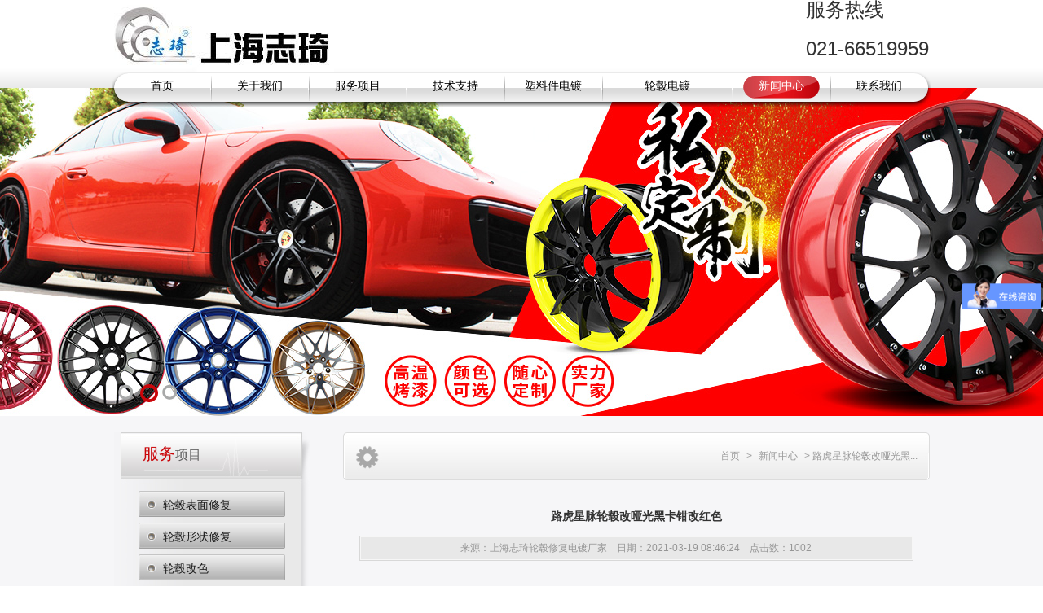

--- FILE ---
content_type: text/html
request_url: http://www.shlungu.com/news/cd21031901.shtml
body_size: 6225
content:
<!DOCTYPE html PUBLIC "-//W3C//DTD XHTML 1.0 Transitional//EN" "http://www.w3.org/TR/xhtml1/DTD/xhtml1-transitional.dtd">
<html xmlns="http://www.w3.org/1999/xhtml">
<head>
<meta http-equiv="X-UA-Compatible" content="IE=7">
<meta http-equiv="Content-Type" content="text/html; charset=utf-8" />
<title>路虎星脉轮毂改哑光黑卡钳改红色 时尚潮流|上海志琦</title>
<meta name="keywords" content="轮毂改黑色,路虎轮毂改色,路虎星脉轮毂改色,路虎轮毂改黑色,路虎星脉轮毂改黑色,卡钳改红色" />
<meta name="description" content="想让自己爱车看起来潮流时尚，那怎么能让爱车没有一个好看的外观。厂里最近来了一辆白的的路虎星脉，那笔直的腰线看着十分美观大气，庞大的身躯给足了轮毂与卡钳表现的机会。但是原车的烤漆轮毂与卡钳表现不出爱车的时尚大气效果，那么这款路虎星脉哑光黑色的轮毂搭配着红色的卡钳能够给我们带来什么视觉体验呢，一起来看看吧。" />
<link href="/css/style.css" rel="stylesheet" type="text/css">
<script src="/js/jquery-1.7.2.js" type="text/javascript"></script>
<script src="/js/nav.js" type="text/javascript"></script>

    <script src="/js/Hits.js" type="text/javascript"></script>
<script>
var _hmt = _hmt || [];
(function() {
  var hm = document.createElement("script");
  hm.src = "//hm.baidu.com/hm.js?5b657a1cfcda720d5e29768c2a652ad8";
  var s = document.getElementsByTagName("script")[0]; 
  s.parentNode.insertBefore(hm, s);
})();
</script>
</head>
<body>
<div class="header">
  <p class="header-cot">
     <span class="logo FL"><a href="/"><img alt="" src="/UpLoadFile/20160812/fa97b33f-fe51-44e2-8441-0ebe64455b72.jpg" />
</a></span>
     <span class="FR"><span style="font-size:24px;">服务热线</span><br />
<br />
<span style="font-size:24px;">021-66519959</span><br />
<div style="white-space:nowrap;">
	<br />
</div>
</span>
  </p>
</div><!--header-->
<div class="nav-warper">
    <div class="nav">
         <ul>
           <li class="nav-a"><a href="/" title="首页">首页</a></li> 
           <li><img src="/images/nav_line.jpg" /></li>
           <li class="nav-a"><a href="/about.shtml" title="关于我们">关于我们</a>  
               <dl class="nav-box"> 
                       
            <dd><a href="/about.shtml" title="公司简介">公司简介</a></dd>
                   
            <dd><a href="/gszs.shtml" title="公司展示">公司展示</a></dd>
                   
            <dd><a href="/zlcn.shtml" title="质量承诺">质量承诺</a></dd>
                     
                </dl>
           </li>
           <li><img src="/images/nav_line.jpg" /></li>
           <li class="nav-a"><a href="/service/"  title="服务项目">服务项目</a>
                <dl class="nav-box"> 
                 
                   <dd><a  href="/lgbmxf/"  title="轮毂表面修复">轮毂表面修复</a>
                       <div class="nav-div2"> 
                       
                           <span> <a  href="/kaoqi/" title="烤漆轮毂修复">烤漆轮毂修复</a> </span>
                           
                           <span> <a  href="/lasi/" title="拉丝轮毂修复">拉丝轮毂修复</a> </span>
                           
                           <span> <a  href="/paoguang/" title="抛光轮毂修复">抛光轮毂修复</a> </span>
                           
                           <span> <a  href="/fdiandu/" title="仿电镀轮毂修复">仿电镀轮毂修复</a> </span>
                           
                           <span> <a  href="/diandu/" title="电镀轮毂修复">电镀轮毂修复</a> </span>
                           
                       </div>
                   </dd>
                    
                   <dd><a  href="/lgxzxf/"  title="轮毂形状修复">轮毂形状修复</a>
                       <div class="nav-div2"> 
                       
                           <span> <a  href="/bxxf/" title="轮毂变形修复">轮毂变形修复</a> </span>
                           
                           <span> <a  href="/dlxf/" title="轮毂缺口修复">轮毂缺口修复</a> </span>
                           
                       </div>
                   </dd>
                    
                   <dd><a  href="/lggs/"  title="轮毂改色">轮毂改色</a>
                       <div class="nav-div2"> 
                       
                       </div>
                   </dd>
                    
                   <dd><a  href="/qckqgs/"  title="卡钳改色">卡钳改色</a>
                       <div class="nav-div2"> 
                       
                       </div>
                   </dd>
                    
                   <dd><a  href="/mtcdd/"  title="摩托车轮毂电镀">摩托车轮毂电镀</a>
                       <div class="nav-div2"> 
                       
                       </div>
                   </dd>
                    
                   <dd><a  href="/gdlgbzxf/"  title="高端轮毂高标准翻新">高端轮毂高标准翻新</a>
                       <div class="nav-div2"> 
                       
                       </div>
                   </dd>
                    
             </dl>
           </li>  
            <li><img src="/images/nav_line.jpg" /></li>
            <li class="nav-a"><a href="/jszc.shtml"title="技术支持" >技术支持</a>  
                 <dl class="nav-box"> 
                       
            <dd><a href="/jsys.shtml" title="技术优势">技术优势</a></dd>
             
            <dd><a href="/jsbz.shtml" title="技术标准">技术标准</a></dd>
             
            <dd><a href="/gylc.shtml" title="工艺流程">工艺流程</a></dd>
             
                     <dd><a href="/cjwt/">常见问题</a></dd>
                </dl>
            </li> <li><img src="/images/nav_line.jpg"/></li>
            <li class="nav-a"><a href="/sljdd.shtml" title="塑料件电镀" >塑料件电镀</a>
                 <dl class="nav-box"> 
                      
            <dd><a href="/geltfxxf.shtml" title="镀铬亮条翻新修复">镀铬亮条翻新修复</a></dd>
                   
            <dd><a href="/mtcpjddgs.shtml" title="摩托车配件电镀改色">摩托车配件电镀改色</a></dd>
                   
            <dd><a href="/cwsfx.shtml" title="汽车外饰翻新改色">汽车外饰翻新改色</a></dd>
                   
            <dd><a href="/qczwdd.shtml" title="汽车中网电镀">汽车中网电镀</a></dd>
                   
            <dd><a href="/slqdd.shtml" title="车内饰按键翻新改色">车内饰按键翻新改色</a></dd>
                     
                </dl>
            </li>
            <li><img src="/images/nav_line.jpg" /></li>
            <li class="nav-b"><a href="http://www.lungudiandu.com/" target ="_blank" title="轮毂电镀" rel="nofollow">轮毂电镀</a></li>
            <li><img src="/images/nav_line.jpg" /></li>
            <li class="nav-a"><a href="/news/" title="新闻中心" id="menu1">新闻中心 </a></li>
            <li><img src="/images/nav_line.jpg" /></li>
            <li class="nav-a"><a href="/contact.shtml" title="联系我们">联系我们</a></li>
               
           
         </ul>
    </div>
</div><!--nav-warper-->
<div class="banner2">
  <ul>
 
             <li style="background:url(/UpLoadFile/20190710/414b1678-7eff-4171-9138-f174c3c5292e.jpg) no-repeat top center; cursor:pointer" onclick="javascript:window.location.href='http://www.shlungu.com/diandu'"></li>
                   
             <li style="background:url(/UpLoadFile/20210322/3012c0ef-5677-465a-a37e-37a309a0a136.jpg) no-repeat top center; cursor:pointer" onclick="javascript:window.location.href='http://www.shlungu.com/lggs'"></li>
                   
             <li style="background:url(/UpLoadFile/20150409/70c1f261-fd3a-499e-b544-0e50bed929ab.jpg) no-repeat top center; cursor:pointer" onclick="javascript:window.location.href='http://www.shlungu.com/gszs.shtml'"></li>
                    
  </ul>
</div>
<div class="bottonIcon">    
    <div class="botton2">
             <span class="current">&nbsp;</span> <span>&nbsp;</span> <span>&nbsp;</span> 
  </div>
</div>
<script src="/js/qiehuan2.js" type="text/javascript"></script>
<!--banner-->

<div class="clearboth"></div> 
<div class="ny_main_bj">
    <div class="ny_main">
        <div class="ny_left">
             <div class="ny_left_tit">
             <p>服务<em>项目</em></p>
           </div>
                <div class="ny_left_list" id="firstpane">
             
         <p class="menu_head" ppp="2"><a  href="/lgbmxf/"  title="轮毂表面修复">轮毂表面修复</a>
                        <div class="menu_body" >
                       
                           <a  href="/kaoqi/" pp="10" title="烤漆轮毂修复">烤漆轮毂修复</a>
                           
                           <a  href="/lasi/" pp="9" title="拉丝轮毂修复">拉丝轮毂修复</a>
                           
                           <a  href="/paoguang/" pp="8" title="抛光轮毂修复">抛光轮毂修复</a>
                           
                           <a  href="/fdiandu/" pp="7" title="仿电镀轮毂修复">仿电镀轮毂修复</a>
                           
                           <a  href="/diandu/" pp="6" title="电镀轮毂修复">电镀轮毂修复</a>
                           
                       </div>
                   </p>
                    
         <p class="menu_head" ppp="3"><a  href="/lgxzxf/"  title="轮毂形状修复">轮毂形状修复</a>
                        <div class="menu_body" >
                       
                           <a  href="/bxxf/" pp="12" title="轮毂变形修复">轮毂变形修复</a>
                           
                           <a  href="/dlxf/" pp="11" title="轮毂缺口修复">轮毂缺口修复</a>
                           
                       </div>
                   </p>
                    
         <p class="menu_head" ppp="4"><a  href="/lggs/"  title="轮毂改色">轮毂改色</a>
                        <div class="menu_body" >
                       
                       </div>
                   </p>
                    
         <p class="menu_head" ppp="24"><a  href="/qckqgs/"  title="卡钳改色">卡钳改色</a>
                        <div class="menu_body" >
                       
                       </div>
                   </p>
                    
         <p class="menu_head" ppp="13"><a  href="/mtcdd/"  title="摩托车轮毂电镀">摩托车轮毂电镀</a>
                        <div class="menu_body" >
                       
                       </div>
                   </p>
                    
         <p class="menu_head" ppp="5"><a  href="/gdlgbzxf/"  title="高端轮毂高标准翻新">高端轮毂高标准翻新</a>
                        <div class="menu_body" >
                       
                       </div>
                   </p>
                    
           </div>
           <div class="ny_left_tit2 mt20">
             <p>热门<em>服务</em></p>
           </div>
           <div class="rmfu">上海志琦主营：<a href="http://www.shlungu.com" target="_blank"><strong>轮毂修复</strong></a>，<a href="http://www.shlungu.com/lggs/" target="_blank">轮毂改色</a>，<a href="http://www.shlungu.com/lgxzxf/" target="_blank">轮毂整形</a>，<i><a href="http://www.shlungu.com/diandu/" target="_blank">轮毂电镀</a></i>，<a href="http://www.shlungu.com/diandu/ddu15042401.shtml" target="_blank">轮毂电镀双色</a>，<a href="http://www.shlungu.com/qckqgs/kqgs.shtml" target="_blank">卡钳改色</a>，<a href="http://www.shlungu.com/qxhhxf/qchhxf.shtml" target="_blank">汽车划痕凹陷修复</a>，<a href="http://www.shlungu.com/sljdd.shtml" target="_blank">汽车内外饰件修复改色</a>，<a href="http://www.shlungu.com/geltfxxf.shtml" target="_blank">车窗亮条翻新改色</a>，<a href="http://www.shlungu.com/qczwdd.shtml" target="_blank">汽车中网改色</a>，<a href="http://www.shlungu.com/zctjxh.shtml" target="_blank">整车改黑武士</a>等等服务
</div>
           <div class="ny_left_tit">
             <p>新闻<em>中心</em></p>
           </div>              
           <div class="newslist">
             <ul>
              
               <li><a  href="/news/cd19121901.shtml" title="要是觉得轮毂损伤了没必要修复 后期轮毂腐蚀报废别怪我没醒你">要是觉得轮毂损伤了没必要修复 后期轮毂腐蚀报废别怪我没醒你</a></li>
                
               <li><a  href="/news/cd19032501.shtml" title="爱车轮毂、车身配件不想与别人撞衫 来上海志琦改色">爱车轮毂、车身配件不想与别人撞衫 来上海志琦改色</a></li>
                
               <li><a  href="/news/cd21122901.shtml" title="14年保时捷卡宴轮毂改电镀璀璨铂金银卡钳改中国红">14年保时捷卡宴轮毂改电镀璀璨铂金银卡钳改中国红</a></li>
                
               <li><a  href="/news/cd122401.shtml" title="奥迪s7原车轮毂改钢琴黑拉丝双色">奥迪s7原车轮毂改钢琴黑拉丝双色</a></li>
                
               <li><a  href="/news/cd21120901.shtml" title="捷豹xj抛光轮毂剐蹭修复改电镀钨钢黑拉丝双色">捷豹xj抛光轮毂剐蹭修复改电镀钨钢黑拉丝双色</a></li>
                
               <li><a  href="/news/cd21112501.shtml" title="特斯拉model3轮毂改双色">特斯拉model3轮毂改双色</a></li>
                 
             </ul>
           </div>
        </div>
        <div class="ny_right">
             <div class="ny_title">
               <h2></h2>
               <p class="ny_title-b"><a href="/" class="SiteMapPathClass">首页</a> > <a href="/news/" class="SiteMapPathClass SeoItem" SeoLength="20">新闻中心</a> > <font class="SeoItem" SeoLength="20">路虎星脉轮毂改哑光黑卡钳改红色</font></p>
             </div>
            <div class="ny_cuxiao_show">
                <h1 class="ny_cuxiao_show2">路虎星脉轮毂改哑光黑卡钳改红色</h1>
                <strong class="ny_cuxiao_show4"><b class="ny_cuxiao_show3">来源：上海志琦轮毂修复电镀厂家&nbsp;&nbsp;&nbsp;&nbsp;日期：2021-03-19 08:46:24&nbsp;&nbsp;&nbsp;&nbsp;点击数：<script>Hits(2379);</script></b></strong>
                
                <p style="text-align:center;margin-top:26px;"></p>
                <P style="line-height:24px;padding-bottom:10px;"><p class="MsoNormal">
	想让自己爱车看起来潮流时尚，那怎么能让爱车没有一个好看的外观。厂里最近来了一辆白的的路虎星脉，那笔直的腰线看着十分美观大气，庞大的身躯给足了轮毂与卡钳表现的机会。但是原车的烤漆轮毂与卡钳表现不出爱车的时尚大气效果，那么这款路虎星脉哑光黑色的轮毂搭配着红色的卡钳能够给我们带来什么视觉体验呢，一起来看看吧。<o:p></o:p>
</p>
<p class="MsoNormal" style="text-align:center;">
	<img src="/UpLoadFile/20210319/9484f0ce-c074-44a9-9d40-3a2359d36b49.jpg" alt="路虎星脉轮毂改哑光黑卡钳改红色" /><img src="/UpLoadFile/20210319/c95e3294-daf6-4682-9d73-1f0fed6ad2dd.jpg" alt="路虎星脉轮毂改哑光黑卡钳改红色" /><img src="/UpLoadFile/20210319/a790cd44-62a0-4d3f-88f7-a202674c550e.jpg" alt="路虎星脉轮毂改哑光黑卡钳改红色" style="text-align:center;white-space:normal;" /><img src="/UpLoadFile/20210319/08b8541e-b9be-4d40-abeb-35eb6d2c004a.jpg" alt="路虎星脉轮毂改哑光黑卡钳改红色" /> 
</p>
<p class="MsoNormal" style="text-align:left;">
	大五幅的轮毂看起来是非常美观大气的，哑光黑的轮毂与白色的车身，所谓黑白搭配，黑白两色的对比能够表现出不同的美感。红色卡钳与黑色轮毂搭配出来的效果也让爱车看起来更时尚，不管是跑在路上还是停放在路边都十分吸人眼球。这位星脉的车主也被改色后的效果惊艳到了，车主说没有想到，把轮毂与卡钳改色后效果会这么好看。志琦在轮毂以及卡钳改色方面采用的是原厂工艺，改色后色泽质感饱满，且久用不掉皮不掉色。如果你喜欢轮毂卡钳改个性一点的颜色，可以咨询志琦查看<span style="white-space:normal;">轮毂</span><a href="http://www.shlungu.com/qckqgs/kqgsgylc.shtml" target="_blank">卡钳改色</a>后的效果图。<strong><span style="color:#E53333;">微信/咨询热线：13795383236</span></strong> 
</p>
<p>
	<br />
</p></P>
                
                <p class="tags"><font style="color:#ca060a;">标签</font>：<a href="/lun_gu_gai_hei_se/" title="轮毂改黑色">轮毂改黑色    </a><a href="/lu_hu_lun_gu_gai_se/" title="路虎轮毂改色">路虎轮毂改色    </a><a href="/lu_hu_xing_mai_lun_gu_gai_se/" title="路虎星脉轮毂改色">路虎星脉轮毂改色    </a><a href="/lu_hu_lun_gu_gai_hei_se/" title="路虎轮毂改黑色">路虎轮毂改黑色    </a><a href="/lu_hu_xing_mai_lun_gu_gai_hei_se/" title="路虎星脉轮毂改黑色">路虎星脉轮毂改黑色    </a><a href="/ka_qian_gai_hong_se/" title="卡钳改红色">卡钳改红色    </a></p>
                <ul class="ssxx">
                  <li style="float:left;">上一篇：<a href="/news/cd21032201.shtml" title="奔驰glk300原车轮毂改电镀金">奔驰glk300原车轮毂改电镀金</a></li>
                  <li style="float:right;text-align:right;">下一篇：<a href="/news/21031701.shtml" title="沃尔沃s90轮毂改亮色黑拉丝">沃尔沃s90轮毂改亮色黑拉丝</a></Li>
                </ul>
                
                
                <div class="xiang">
                  <p>相关新闻</p>
                  
                  <ul>
                    
                    <li><a  href="/news/cd19121901.shtml"  title="要是觉得轮毂损伤了没必要修复 后期轮毂腐蚀报废别怪我没醒你">要是觉得轮毂损伤了没必要修复 后期轮毂腐蚀报废别怪我没醒你</a></li>
                     
                    <li><a  href="/news/cd19032501.shtml"  title="爱车轮毂、车身配件不想与别人撞衫 来上海志琦改色">爱车轮毂、车身配件不想与别人撞衫 来上海志琦改色</a></li>
                     
                    <li><a  href="/news/cd21122901.shtml"  title="14年保时捷卡宴轮毂改电镀璀璨铂金银卡钳改中国红">14年保时捷卡宴轮毂改电镀璀璨铂金银卡钳改中国红</a></li>
                     
                    <li><a  href="/news/cd122401.shtml"  title="奥迪s7原车轮毂改钢琴黑拉丝双色">奥迪s7原车轮毂改钢琴黑拉丝双色</a></li>
                     
                    <li><a  href="/news/cd21120901.shtml"  title="捷豹xj抛光轮毂剐蹭修复改电镀钨钢黑拉丝双色">捷豹xj抛光轮毂剐蹭修复改电镀钨钢黑拉丝双色</a></li>
                     
                    <li><a  href="/news/cd21112501.shtml"  title="特斯拉model3轮毂改双色">特斯拉model3轮毂改双色</a></li>
                     
                    <li><a  href="/news/cd21111001.shtml"  title="奥迪a6拉丝轮毂改双色烤漆卡钳改中国红">奥迪a6拉丝轮毂改双色烤漆卡钳改中国红</a></li>
                     
                    <li><a  href="/news/cd21110301.shtml"  title="路虎揽胜轮毂改黑色">路虎揽胜轮毂改黑色</a></li>
                     
                  </ul>
                
                
                </div>
              <p style="text-align:right;margin-top:40px;padding-right:20px;"><a href="/news/" class="pp"><img src="/images/fan.jpg" /></a></p> 
            </div>
            
             　<script type="text/javascript">
          　　           　　    var url = window.location.href;
           　　    var url2 = url.substring(0, url.lastIndexOf("/") + 1);
           　　    $(".pp").attr("href", url2)
		      </script>
           
           
        </div>
     </div>
    <div class="foot">
    <div class="foot-top"></div>
    <div class="foot-middle">
       <div class="FL Arial foot-middle-F">
             上海志琦汽车维修有限公司<strong><a href="http://www.shlungu.com/lgbmxf/" target="_blank">轮毂修复</a></strong><strong>，<a href="http://www.shlungu.com/lggs/" target="_blank">轮毂改色</a>，</strong><a href="http://www.shlungu.com/diandu/" target="_blank"><strong>轮毂电镀</strong></a><strong>，</strong><a href="http://www.shlungu.com/gdlgbzxf/" target="_blank"><strong>轮毂翻新</strong></a>等服务<br />
<p>
	上海总部：上海市宝山区潘泾路1101号
</p>
<p>
	上海分厂：闵行区浦江镇立跃路2795号
</p>
备案号：<a href="https://beian.miit.gov.cn" target="_blank">沪ICP 备16052502号-2&nbsp;</a> &nbsp;<img src="/UpLoadFile/20190918/5b7b5b3b-3da4-484e-b637-cd82fed8f77b.png" alt="" /><span style="color:#666666;font-family:Roboto-Regular, 微软雅黑, 宋体, Arial, sans-serif;text-align:center;white-space:normal;background-color:#FFFFFF;"><a href="http://www.beian.gov.cn/portal/registerSystemInfo?recordcode=31011302005312" target="_blank">沪公网安备 31011302005312号</a>&nbsp;&nbsp;</span><a href="http://www.shlungu.com/sitemap_1.xml" target="_blank">网站地图<br />
</a> <img src="/UpLoadFile/20190918/5b7b5b3b-3da4-484e-b637-cd82fed8f77b.png" alt="" /><a href="http://www.beian.gov.cn/portal/registerSystemInfo?recordcode=31011302005350" target="_blank">沪公网安备 31011302005350号</a>

      </div>
      <div class=" FR foot-middle-R"><br />
</div>
    </div>
    <div class="foot-bot"></div>
</div>
</div> 
<!-- JiaThis Button BEGIN -->
<script type="text/javascript" src="http://v3.jiathis.com/code_mini/jiathis_r.js?type=left&amp;move=0&amp;btn=l4.gif" charset="utf-8"></script>
<!-- JiaThis Button END -->
</body>
</html><script type="text/javascript">
function autoAddEllipsis(pStr, pLen) {
    var _ret = cutString(pStr, pLen);
    var _cutFlag = _ret.cutflag;
    var _cutStringn = _ret.cutstring;
    if ("1" == _cutFlag) {
        return _cutStringn + "...";
    } else {
        return _cutStringn;
    }
}
function cutString(pStr, pLen) {
    var _strLen = pStr.length;
    var _tmpCode;
    var _cutString;
    var _cutFlag = "1";
    var _lenCount = 0;
    var _ret = false;
    if (_strLen <= pLen / 2) {
        _cutString = pStr;
        _ret = true;
    }
    if (!_ret) {
        for (var i = 0; i < _strLen; i++) {
            if (isFull(pStr.charAt(i))) {
                _lenCount += 2;
            } else {
                _lenCount += 1;
            }
            if (_lenCount > pLen) {
                _cutString = pStr.substring(0, i);
                _ret = true;
                break;
            } else if (_lenCount == pLen) {
                _cutString = pStr.substring(0, i + 1);
                _ret = true;
                break;
            }
        }
    }
    if (!_ret) {
        _cutString = pStr;
        _ret = true;
    }
    if (_cutString.length == _strLen) {
       _cutFlag = "0";
    }
    return { "cutstring": _cutString, "cutflag": _cutFlag };
}
function isFull(pChar) {
    for (var i = 0; i < pChar.length; i++) {
        if ((pChar.charCodeAt(i) > 128)) {
            return true;
        } else {
            return false;
        }
    }
}
 jQuery(function(){
     jQuery(".SeoItem").each(function(){
         jQuery(this).html(autoAddEllipsis(jQuery(this).text(),jQuery(this).attr("SeoLength")));
     });
});
</script>
<script src="/QQ/ServiceQQ.htm" type="text/javascript"></script>


--- FILE ---
content_type: text/css
request_url: http://www.shlungu.com/css/style.css
body_size: 4622
content:
@charset "utf-8";
/* CSS Document */

body { font-size:12px; color:#323232; line-height:24px; font-family: Arial}
html{ overflow-y:scroll;}
form,div,body,img,p,img,dl,dt,dd{ margin:0px; padding:0px; border:0;}
a:link{ color:#323232; text-decoration:none; behavior:url(/scripts/blur.htc);}
a:visited{ color:#323232; text-decoration:none;}
a:hover{ color:#ca060a; text-decoration:none;}
a:focus { -moz-outline-style: none; }
a:active{ outline:none; text-decoration:none;}
h1,h2,h3,h4,h5,h6{ margin:0; padding:0}
ul,li{ list-style:none; margin:0; padding:0;}
input,textarea,select{ color:#333; margin:0; padding:0; font-size:12px; font-family:Arial; vertical-align:middle;}
input:focus,textarea:focus{ outline:none;}
table{ border-collapse:collapse; border-spacing:0}

/*浮动*/
.clearboth{ display:block; clear:both}
.FL{ float:left;}
.FR{ float:right;}

/*字体*/
.Arial { font-family:Arial;}
.Yahei{ font-family:"微软雅黑"}

/*字号*/
.f12 { font-size:12px;}
.f14 { font-size:14px;}
.f16 { font-size:16px;}
.fB{ font-weight:bold}


/*header*/
.header{  background:url(../images/header_bg.jpg) repeat-x; height:108px; width:100%}
.header-cot{width:1000px; margin:0 auto; height:88px}

/*banner*/
.banner { width:100%; clear:both; height:520px; overflow:hidden; margin:0 auto; position:relative}
.banner li { list-style-type:none; text-align:center; position:absolute; width:100%; height:520px; left:0px; top:0px; }
.bottonIcon{position:relative; width:1000px; margin:0 auto; z-index:9999}
.botton { position:absolute; z-index:1; left:0px;top:-80px}
.botton span { display:block;text-align:center; line-height:1px; float:left; width:22px; height:23px; color:#FFF; cursor:pointer; background:url(../images/but1.png) no-repeat; margin-left:5px}
.botton .current {color:#06f;background:url(../images/but2.png) no-repeat}


.banner2 { width:100%; clear:both; height:403px; overflow:hidden; margin:0 auto; position:relative}
.banner2 li { list-style-type:none; text-align:center; position:absolute; width:100%; height:403px; left:0px; top:0px; }
.bottonIcon{position:relative; width:1000px; margin:0 auto; z-index:9999}
.botton2 { position:absolute; z-index:1; left:0px;top:-40px}
.botton2 span { display:block;text-align:center; line-height:1px; float:left; width:22px; height:23px; color:#FFF; cursor:pointer; background:url(../images/but1.png) no-repeat; margin-left:5px}
.botton2 .current {color:#06f;background:url(../images/but2.png) no-repeat}

/* nav-warper */
/*.nav-warper{ width:1006px; margin:0 auto; position:relative; z-index:999999}
.nav{ background:url(../images/nav_bg.png) no-repeat; height:44px; position:absolute;top:-20px; width:1006px}
.nav li{ color:#000; float:left; position:relative; height:32px;font-family:"微软雅黑"; font-size:14px; margin-top:5px; margin-left:20px}
.nav-a a{ color:#000; display:block; float:left; text-align:center;width:94px;}
.nav-a a:hover{ background:url(../images/nav_hover2.jpg) no-repeat; color:#fff; width:94px; height:28px}
.nav-b a{ color:#000; display:block; float:left; text-align: center;width:134px;}
.nav-b a:hover{ background:url(../images/nav_hover.jpg) no-repeat; color:#fff; width:134px; height:28px}

.nav-box{ width:114px; position:absolute;left:0px;top:32px; display:none;}
.nav-box dd{ position:relative;}
.nav-div2{ width:114px;position:absolute; top:0px; left:114px; display:none; }
.nav-div2 span{border-bottom:none;  text-align:center; font-family:Arial; position:relative; z-index:9999; display:block;width:134px; }
.nav-div2 span a{width:114px; height:28px; display:block; overflow:hidden;font-family:"微软雅黑"}
.nav li:hover .nav-box{display:block;}
.nav-box dd:hover .nav-div2{display:block;}

#menu1{background:url(../images/nav_hover2.jpg) no-repeat; color:#fff; width:94px; height:28px}
.nav li:hover{background:url(../images/nav_hover2.jpg) no-repeat top center; }
.nav li:hover a{color:#FFF;}
.nav li:hover a:link{color:#FFF;}
.nav li:hover a:visited{color:#FFF;}
.nav li:hover a:hover{color:#FFF;}
.nav li:hover a:active{color:#FFF;}

.nav li .nav-box a{  font-size:12px; font-weight:normal; display:block; width:114px; height:28px; line-height:28px; padding:0px; background:url(../images/tm.png) repeat; overflow:hidden; border-bottom:solid 1px #f6f6f6; color:#000;}
.nav li .nav-box a:link{color:#000;}
.nav li .nav-box a:visited{color:#000;}
.nav li .nav-box a:hover{ color:#fff; background:#c80911}
.nav li .nav-box a:active{ color:#fff; background:#c80911}
*/
/*************************2013-9-22 xiugai********************/
.nav-warper{ width:1006px; margin:0 auto; position:relative; z-index:999999}
.nav{ background:url(../images/nav_bg.png) no-repeat; height:44px;position:absolute;top:-20px; width:1003px; padding-left:3px;}
.nav li{ color:#000; float:left; position:relative; height:32px; line-height:26px; font-family:"微软雅黑"; font-size:14px; margin-top:5px; margin-left:12px;}
.nav-a a{ color:#000; display:block; float:left; text-align:center;width:94px; height:28px;overflow:hidden}
.nav-a a:hover{ background:url(../images/nav_hover2.jpg) no-repeat; color:#fff; width:94px; height:28px}
.nav-b a{ color:#000; display:block; float:left; text-align: center;width:134px; height:28px; overflow:hidden}
.nav-b a:hover{ background:url(../images/nav_hover.jpg) no-repeat; color:#fff; width:134px; height:28px}

.nav-box{ width:114px; position:absolute;left:-8px;top:32px; display:none;}
.nav-box dd{ position:relative;}
.nav-div2{ width:114px;position:absolute; top:0px; left:114px; display:none; }
.nav-div2 span{border-bottom:none;  text-align:center; font-family:Arial; position:relative; z-index:9999; display:block;width:134px; }
.nav-div2 span a{width:114px; height:28px; display:block; overflow:hidden;font-family:"微软雅黑"}
.nav li:hover .nav-box{display:block;}
.nav-box dd:hover .nav-div2{display:block;}

#menu1{background:url(../images/nav_hover2.jpg) no-repeat; color:#fff; width:94px; height:28px}
.nav li:hover{background:url(../images/nav_hover2.jpg) no-repeat top center; }
.nav li.nav-b:hover{background:url(../images/nav_hover.jpg) no-repeat top center; }
.nav li:hover a{color:#FFF;}
.nav li:hover a:link{color:#FFF;}
.nav li:hover a:visited{color:#FFF;}
.nav li:hover a:hover{color:#FFF;}
.nav li:hover a:active{color:#FFF;}

.nav li .nav-box a{  font-size:12px; font-weight:normal; display:block; width:114px; height:28px; line-height:28px; padding:0px; background:url(../images/tm.png) repeat; overflow:hidden; border-bottom:solid 1px #f6f6f6; color:#000;}
.nav li .nav-box a:link{color:#000;}
.nav li .nav-box a:visited{color:#000;}
.nav li .nav-box a:hover{ color:#fff; background:#c80911}
.nav li .nav-box a:active{ color:#fff; background:#c80911}

/*************************end********************/
.jm_tit{ line-height:24px; font-size:14px; padding-bottom:5px; background:url(../images/dian_02.png) no-repeat 0px 5px; text-indent:20px; color:#C00; display:block}


/*bot_cen */
.bot_cen{width:1006px;position: relative; z-index:9999999;margin:0 auto}
.btn_bj{ height:190px; position:absolute; bottom:-149px}
.btn_bj p a:link{color:#fff;}
.btn_bj p a:visited{color:#fff;}
.btn_bj p a:hover{color:#0bb7ff;}
.btn_bj p a:active{color:#0bb7ff;}
.btn_01{width:252px; height:190px; background:url(../images/btn_bj_01.png) no-repeat; float:left; position:relative;}
.btn_02{width:251px; height:190px; background:url(../images/btn_bj_02.png) no-repeat; float:left; position:relative;}
.btn_03{width:250px; height:190px; background:url(../images/btn_bj_03.png) no-repeat; float:left; position:relative;}
.btn_04{width:253px; height:190px; background:url(../images/btn_bj_04.png) no-repeat; float:left; position:relative;}

.btn_div{ width:199px; height:196px; background:url(../images/up_bj.png) no-repeat; overflow:hidden; position:absolute; bottom:189px; left:0px; padding-top:10px; display:none;}
.btn_div li{list-style:none; float:left; width:85px; height:24px; line-height:24px; background:url(../images/up_d.png) no-repeat left 8px; text-indent:8px; margin-left:14px; margin-top:5px; display:inline; overflow:hidden;}

.btn_div li a:link{color:#fff;}
.btn_div li a:visited{color:#fff;}
.btn_div li a:hover{color:#ff8700;}
.btn_div li a:active{color:#ff8700;}

.btn_01 p{ width:210px; height:18px; line-height:18px; font-size:14px; font-family:microsoft yahei; color:#FFF; margin:0 auto; margin-top:110px; text-indent:22px; overflow:hidden;}
.btn_01 span{width:210px; height:18px; line-height:18px;margin:0 auto; text-indent:22px; overflow:hidden;display:block;   color:#FFF;}

.btn_02 p{  width:210px; height:18px; line-height:18px; font-size:14px; font-family:microsoft yahei; color:#FFF; margin:0 auto; margin-top:110px; text-indent:15px; overflow:hidden;}
.btn_02 span{ width:210px; height:18px; line-height:18px;margin:0 auto; text-indent:15px; overflow:hidden; display:block;   color:#FFF;}

.btn_03 p{  width:210px; height:18px; line-height:18px;font-size:14px; font-family:microsoft yahei; color:#FFF; margin:0 auto; margin-top:110px; text-indent:18px; overflow:hidden;}
.btn_03 span{ width:210px; height:18px; line-height:18px;margin:0 auto; text-indent:18px; overflow:hidden;display:block; color:#FFF;}

.btn_04 p{ width:210px; height:18px; line-height:18px; font-size:14px; font-family:microsoft yahei; color:#FFF; margin:0 auto; margin-top:110px; text-indent:18px; overflow:hidden;}
.btn_04 span{ width:210px; height:18px; line-height:18px;margin:0 auto; text-indent:18px; overflow:hidden;  display:block;   color:#FFF;}


/*content */

.content{ background:url(../images/cot_bg.jpg) no-repeat top center; height:217px; margin:160px auto 0 auto; width:1024px}
.Title{ height:40px}
.f18{ color:#ca060a; font-size:18px; font-weight:bold; padding-left:5px; line-height:34px}
.f14red{ color:#ca060a; font-size:14px; font-weight:bold; margin-bottom:5px;  height:24px; width:250px; overflow:hidden}
.f14red a{ color:#ca060a}
.f14red a:hover{ color:#ca060a}

/*company */
.company{ width:238px; float:left; margin:10px 38px 0 41px}
.company-text{ width:238px; height:120px; overflow:hidden}
.company-more { color:#676767; margin-top:5px}
.company-more a{ color:#676767}
.company-more a:hover{ color:#ca060a}


/*news */
.news{ width:400px; padding-left:19px; margin-top:10px}
.news dl{ height:93px; margin-top:10px}
.news dd{ float:left; width:114px}
.news dt{ width:250px; padding-left:15px; float:left}
.news-text{ width:250px; height:48px; overflow:hidden}
.news li{ width:370px; display:block; float:left; background:url(../images/icon2.jpg) no-repeat left center}
.news li a{ display:block; float:left; width:290px; height:24px; overflow:hidden; padding-left:10px}
.news li a:hover{ color:#f30}
.news li span{ float:right; color:#676767}
.ny_news{width:680px; margin:0 auto; padding-top:45px;}
.ny_news li{list-style:none; width:680px; height:94px; overflow:hidden; background:url(../images/xie.jpg) repeat-x left top; margin-bottom:32px;}
.ny_news li em{width:665px; height:14px; line-height:14px; text-align:right; overflow:hidden; font-style:normal; display:block; padding-right:15px; color:#666}
.ny_news_text{width:650px; height:61px; background:url(../images/news_le.jpg) no-repeat left center; float:left; overflow:hidden; padding-left:30px; margin-top:10px;}
.ny_news_text p{font-weight:bold; line-height:24px; height:24px; width:630px; overflow:hidden;}
.ny_news_text p a:link{color:#ca060a;}
.ny_news_text p a:visited{color:#ca060a;}
.ny_news_text p a:hover{color:#f30;}
.ny_news_text p a:active{color:#f30;}
.ny_news_text span{line-height:20px; height:40px; width:630px; overflow:hidden; display:block;}


/*video */
.video{ width:223px; padding-right:41px; margin-top:20px}

/*foot */
.foot{ width:1002px; margin:0 auto}
.foot-top{ background:url(../images/b_t.jpg) no-repeat top center; height:8px;width:1002px; float:left}
.foot-middle{ background:url(../images/b_m.jpg) repeat-y; width:1002px; float:left}
.foot-middle-F{ width:800px; padding-top:8px}
.foot-middle-R{ width:130px; padding-top:8px}
.foot-middle p{ padding-left:28px}
.foot-bot{ background:url(../images/b_b.jpg) no-repeat top center; height:9px; width:1002px; float:left; overflow:hidden}
.foot{color:#828282}
.foot a{ color:#828282}
.foot a:hover{ color:#f30}



.ny_main_bj{ background:#f6f6f8; width:100%; padding-top:20px; overflow:hidden}
.ny_main{ width:1001px;margin:0 auto; overflow:hidden;background:url(../images/ny_main_bj.jpg) repeat-y top; padding-bottom:30px }
.ny_left {width:240px; float:left}
.ny_left_tit{ background:url(../images/le_tit_bj.jpg) no-repeat; width:240px; height:72px; line-height:52px}
.ny_left_tit p{font-family:microsoft yahei; color:#ca060a; font-size:20px; padding-left:35px}
.ny_left_tit p em{ font-style:normal; color:#626262; font-size:16px}

.ny_left_tit2{ background:url(../images/le_tit_bj2.jpg) no-repeat; width:240px; height:72px; line-height:52px}
.ny_left_tit2 p{font-family:microsoft yahei; color:#ca060a; font-size:20px; padding-left:35px}
.ny_left_tit2 p em{ font-style:normal; color:#626262; font-size:16px}

.ny_left_list{width:240px;}
.menu_head{width:180px; height:32px; margin:0 auto; margin-bottom:7px; line-height:34px; font-size:14px; text-indent:30px;background:url(../images/left_bh.jpg) no-repeat; overflow:hidden;}

.menu_head:hover{color:#fff; background:url(../images/left_h.jpg) no-repeat;}
.menu_head:hover a{color:#FFF;}
.menu_head:hover a:link{color:#FFF;}
.menu_head:hover a:visited{color:#FFF;}
.menu_head:hover a:hover{color:#FFF;}
.menu_head:hover a:active{color:#FFF;}

.menu_head a:link{color:#1c1c1c;}
.menu_head a:visited{color:#1c1c1c}
.menu_head a:hover{color:#fff; background:url(../images/left_h.jpg) no-repeat; display:block;}
.menu_head a:active{color:#fff; background:url(../images/left_h.jpg) no-repeat; display:block;}
.b_hover{background:url(../images/left_h.jpg) no-repeat;}
.b_hover a, .b_hover a:link,.b_hover a:visited,.b_hover a:hover,.b_hover a:active{color:#fff;}

.menu_body{width:165px; display:none; margin:0 auto; padding-bottom:16px; }
.menu_body a{height:28px; background:url(../images/left_b.jpg) no-repeat; width:165px; margin:0 auto; display:block; line-height:28px; overflow:hidden; text-indent:36px;}
.menu_body a:link{color:#7a7a7a;}
.menu_body a:visited{color:#7a7a7a;}
.menu_body a:hover{color:#ca060a;background:url(../images/llss.jpg) no-repeat; display:block;}
.menu_body a:active{color:#ca060a;background:url(../images/llss.jpg) no-repeat; display:block;}


.ny_right{ width:720px; float:right}
.ny_title{ background:url(../images/r_title.jpg) no-repeat; width:720px;  height:59px}
.ny_title h2{ font-size:18px; font-family:"微软雅黑"; font-weight:normal; color:#ca060a; line-height:59px; width:225px; height:59px;  overflow:hidden;  text-indent:50px; float:left}
.ny_title-b{ width:400px; float:right; text-align:right; height:59px; line-height:59px; overflow:hidden; margin-right:15px ; color:#999}
.ny_title-b a{ color:#999; padding:0 5px}
.ny_title-b a:hover{ color:#ca060a}
.ny_title-1{ padding-left:5px}

.ny-cot{ padding:20px; color:#555}
.ny-f30{ font-size:24px; background:#eee; font-family:"微软雅黑"; line-height:60px; width:230px; padding-left:10px; margin:20px 0}
.ny-f302{ width:400px;font-size:24px; background:#eee; font-family:"微软雅黑"; line-height:60px; padding-left:10px; margin:20px 0}

.ny_service{ padding:20px; color:#555}

.ny_news2{ margin-top:20px}
.ny_news2 li{  height:40px; width:700px; overflow:hidden; border-bottom:dashed 1px #ccc; line-height:40px; display: inline; float:left; margin:0 10px}
.ny_news2 li a{ display:block; float:left; width:600px; float:left; overflow:hidden; height:40px; padding-left:15px}
.ny_news2 li a:hover{ color:#ca060a}
.ny_news2 li span{ float:right; color:#999; padding-right:10px}
.nn1{ background:#FBFBFB}
.mt20{ margin-top:20px} 
.newslist li{ color:#666; margin-left:20px; height:28px; background:url(../images/llss2.jpg) center bottom; width:185px; line-height:28px; overflow:hidden}
.newslist li a{ color:#666; padding-left:25px}
.newslist li a:hover{color:#ca060a}

.page{ margin-top:30px; text-align:right; font-family:Arial; color:#666; height:24px;}
.page a{ color:#666; padding:0 10px}
.page a:hover{color:#ca060a}

.right_message {
	overflow:hidden; width:685px; 
}
.right_message ul {
	display:inline-block;
}
.right_message li {
	clear:both;
	margin-top:8px;
	list-style-type:none;
	overflow:hidden;
}
.right_message ul li p {
	line-height:20px;
	text-align:right;
	float:left;
}
.right_message ul li input {
	height:20px;
	line-height:20px;
	color:#333333;
	vertical-align:middle;
	border:1px #ccc solid;
}
.right_message ul span {
	color:#FF0000;
	line-height:20px;
}
.right_message ul li textarea { background-color:#fff; border:none;
	float:left;
}
.right_message ul li img {
	margin-left:64px;
}
.right_message b {
	font-weight:normal;
	font-family:Arial, Helvetica, sans-serif;
}
.ps {
	font-size:13px;
	font-weight:bold;
	padding-top:10px; margin-left:35px; padding-bottom:10px
}
.bn_bn {
	padding-top:10px; display:block; padding-bottom:20px;
}


.kkuang{ display:block; float:left;}
.kkuang2{ display:block; float:left; background:url(../images/kuang1.jpg) no-repeat; width:197px; height:24px;}
.kkuang4{ display:block; float:left; background:url(../images/kunga4.jpg) no-repeat; width:337px; height:24px}
.kkuang5{ background:url(../images/kunga5.jpg) no-repeat; width:97px; height:24px; display:block; float:left}
#kkkuang{ color:#666; padding-left:46px; padding-right:6px}


/***************************常见问题*************************/
.ny_quesstion{width:680px; margin:0 auto; padding-bottom:50px; overflow:hidden; padding-top:15px;}
.ny_quesstion li{list-style:none; width:680px; height:170px; overflow:hidden; background:url(../images/wenti_l.jpg) no-repeat left bottom; padding-top:22px;}
.ny_quesstion li p{width:506px; height:58px; background:url(../images/qqq.png) no-repeat; overflow:hidden; line-height:65px; font-size:14px; text-indent:40px;}

.ny_quesstion li span{width:621px; height:58px; overflow:hidden; display:block; background:url(../images/aaa.png) no-repeat; line-height:26px; padding:25px 13px 0px 38px; margin-top:7px;}


.ny_quesstion li span a:link{color:#666666;}
.ny_quesstion li span a:visited{color:#666666;}
.ny_quesstion li span a:hover{color:#ca060a; text-decoration:underline;}
.ny_quesstion li span a:active{color:#ca060a;text-decoration:underline;}

/***************************常见问题详细*************************/
.ny_quesstion_show{width:680px; margin:0 auto;}
.ny_que_text{width:680px; background:url(../images/den.jpg) no-repeat 512px top; height:93px; margin-top:26px; overflow:hidden;}
.ny_que_text p{width:506px; height:35px; overflow:hidden; line-height:35px; font-size:14px; text-indent:40px; margin-top:28px;color:#ca060a}
 
.ny-prolist li{ width:318px; float:left; height:200px; float:left; display:block; padding:0 15px} 

/*****************************公司促销详细**************/
.ny_cuxiao_show{width:680px; margin:0 auto; padding-top:20px;}
.ny_cuxiao_show2{font-size:14px; line-height:48px; text-align:center;}
.ny_cuxiao_show3{display:block; font-weight:normal; background-color:#e8e8e8; border:1px solid #f6f6f6; line-height:27px; text-align:center; color:#969696;}
.ny_cuxiao_show4{ display:block;border:1px solid #d8d8d8;}
.ssxx{width:650px; height:31px; overflow:hidden; padding:0px 15px; margin-top:20px; clear:both; border-bottom:solid 1px #ccc}
.ssxx li{list-style:none; width:300px; overflow:hidden; height:31px; line-height:31px;}
.xiang{width:680px; height:155px; background:url(../images/xiangx.jpg) no-repeat; overflow:hidden; margin:0 auto; margin-top:24px;}
.xiang p{color:#ca060a; font-size:14px; line-height:40px; width:660px; height:40px; overflow:hidden; font-weight:bold; margin-left:10px }
.map_400{width:892px; height:495px; background:url(../images/404.jpg) no-repeat top center; margin:0 auto; overflow:hidden}
.map_400 p{ text-align:center; font-size:12px; margin-top:350px;}
.map_400 a{text-decoration:none; margin:0px 10px;}
.map_400 a:link{color:#333;}
.map_400 a:visited{color:#333;}
.map_400 a:hover{color:#ca060aa;}
	


.xiang ul{width:680px; height:96px; overflow:hidden; margin:0 auto;}
.xiang li{list-style:none; float:left; line-height:24px; width:300px; height:24px; overflow:hidden; background:url(../images/ico.jpg) no-repeat 10px 7px; text-indent:14px; margin-right:20px;}
.xiang li a{ padding-left:10px}

.tags{ height:30px; line-height:30px; width:660px; padding-left:10px; background:#fff}
.tags a{ padding:0 5px; color:#666}

.ny_tags{ margin-top:20px}
.ny_tags li{  height:40px; width:280px; border-bottom:dashed 1px #ccc; overflow:hidden; line-height:40px; display: inline; float:left; margin:0 30px; background:url(../images/dian_02.png) no-repeat left center}
.ny_tags li a{ color:#666; padding-left:18px}
.ny_tags li a:hover{ color:#ca060a}
.site{ background:url(../images/qqq2.png) no-repeat; width:660px; height:58px;text-indent:50px; font-family:"微软雅黑"; margin:15px 0 0 25px; line-height:24px;}
.site a{ color:#ca060a; padding-top:20px; display:block; float:left}
.site a:hover{color:#ca060a}
.site2 { margin-left:66px; border-bottom:dashed 1px #ccc; width:600px; line-height:24px; padding-bottom:5px}
.site2 a:hover{color:#ca060a}
.site2 a{ padding:0 10px; color:#666}
.site2 a:hover{color:#ca060a}

.rmfu{ padding:0 20px; color:#666}
.news.FL dd img{width:114px;}

.ser_show{width:710px; margin-top:30px; float:left}
.ser_show_tit{width:706px; height:34px; background:url(../images/fuwu_zhan.jpg) no-repeat; overflow:hidden;}
.ser_show_tit p a{  padding-left:550px;}
.ser_show_tit p{line-height:34px; font-size:14px; color:#ca060a; font-weight:bold; text-indent:32px;}
.ser_show dl{ width:680px; margin-left:10px; float:left; margin-top:10px; border-bottom:dashed 1px #ccc; padding-bottom:10px}
.ser_show dd{ width:200px; height:96px; border:solid 1px #ccc; padding:5px; background:#fff; float:left}
.ser_show dt{ width:450px; float:right}
.ser_show1{ width:450px;  height:24px; overflow:hidden; font-weight:bold}
.ser_show1 a{ color:#ca060a}
.ser_show1 a:hover{ color:#ca060a}
.ser_show2{ width:450px; height:76px; overflow:hidden; color:#666}
.ser_show2 a{ color:#666}
.ser_show2 a:hover{ color:#ca060a}

.xgtp{ width:720px}
.xgtp li{ width:154px; display: inline; float:left; margin-left:20px}
.xgtp2{ width:150px; height:72px; padding:1px; border:solid 1px #ccc}
.xgtp3{ text-align:center; width:154px; height:30px; line-height:30px; overflow:hidden; margin-top:10px}
.xiangguanchanpin{ border:1px solid red;  }



--- FILE ---
content_type: application/javascript
request_url: http://www.shlungu.com/js/nav.js
body_size: 345
content:
// JavaScript Document

$(document).ready(function(e) {			

$(".btn_bj > div").hover(
       function(){$(this).find("div").show(); $(this).find('p a, span').css("color","#0bb7ff");},
       function(){$(this).find("div").hide(); $(this).find('p a, span').css("color","#FFF");}
);
	
/*******************��Ʒ����********************/	 
 $("#firstpane p.menu_head").click(function()
{
	$(this).next("div.menu_body").slideToggle(800).siblings("div.menu_body").slideUp("slow");
	$(".menu_head").removeClass("b_hover");
	$(this).addClass("b_hover");	

});

});

--- FILE ---
content_type: application/javascript
request_url: http://www.shlungu.com/js/Hits.js
body_size: 287
content:


function Hits(id) {
    var html = "0";
    $.ajax({
        type: "POST",
        url: "/AjaxFile/GetHits.ashx",
        async: false,
        data: {
            type: "GetNewsHits()",
            CallMethod: "GetNewsHits()",
            ID: id
        },
        success: function(data) {
            html = data;

        }

    });

    return document.write(html);
}
function Hits1(id) {
  
    var html = "0";
    $.ajax({
        type: "POST",
        url: "/AjaxFile/GetHits.ashx",
        async: false,
        data: {
        type: "GetProductHits()",
        CallMethod: "GetProductHits()",
            ID: id
        },
        success: function(data) {
            html = data;

        }

    });

    return document.write(html);
} 

--- FILE ---
content_type: application/javascript
request_url: http://www.shlungu.com/js/qiehuan2.js
body_size: 575
content:
// JavaScript Document


if(($(".banner2 img:eq(0)").width()-$(window).width())>0)
{
	$(".banner2 li").each(function(){
		$(this).css("margin-left","-"+($(".banner2 img:eq(0)").width()-$(window).width())/2+"px")
	});
}

                var nowindex = 0;

                var speed = "slow";

                var time = 5000;

                var bottoncurrentclass = "current";

                var imagesivclass = "banner2";

                var bottondivclass = "botton2";

                function AutoPlay() {

                    var nextindex = nowindex + 1;
                    if (nextindex > $("." + imagesivclass + " li").length - 1) nextindex = 0;

                    $("." + imagesivclass + " li").eq(nowindex).fadeOut(speed, function() { $("." + bottoncurrentclass).removeClass(bottoncurrentclass); $("." + imagesivclass + " li").eq(nextindex).fadeIn(speed); $("." + bottondivclass + " span").eq(nextindex).addClass(bottoncurrentclass); });
                    nowindex = nextindex;
                }

                $(function() {
                    $("." + imagesivclass + " li").hide();
                    $("." + imagesivclass + " li").eq(nowindex).show();


                    $("." + bottondivclass + " span").click(function() {
                        var index = $("." + bottondivclass + " span").index($(this));

                        var cindex = $("." + bottondivclass + " span").index($("." + bottoncurrentclass));

                        $("." + imagesivclass + " li").eq(cindex).fadeOut(speed, function() { $("." + bottoncurrentclass).removeClass(bottoncurrentclass); $("." + imagesivclass + " li").eq(index).fadeIn(speed); $("." + bottondivclass + " span").eq(index).addClass(bottoncurrentclass); });

                        clearInterval(autoplay);

                        nowindex = index;

                        autoplay = setInterval("AutoPlay()", time);
                    });

                    var autoplay = setInterval("AutoPlay()", time);
					
					$('.banner2').hover(function(){
							clearInterval(autoplay);
					}, function(){
						autoplay = setInterval("AutoPlay()", time);
					});
                });
        
		